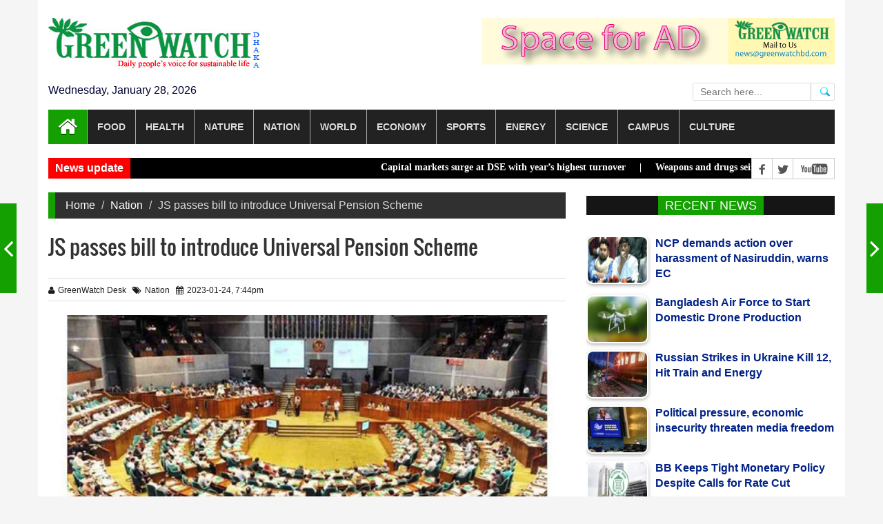

--- FILE ---
content_type: text/html; charset=utf8
request_url: https://greenwatchbd.com/nation/25560/js-passes-bill-to-introduce-universal-pension-scheme
body_size: 12102
content:


<!DOCTYPE html>
<html lang="en" xmlns="http://www.w3.org/1999/xhtml">
<head>

<link rel="shortcut icon" href="https://greenwatchbd.com/img/greenwatch.gif" >
<link rel="stylesheet" type="text/css" href="https://greenwatchbd.com/assets/css/bootstrap.min.css">
<link rel="stylesheet" type="text/css" href="https://greenwatchbd.com/assets/css/font-awesome.min.css">
<link rel="stylesheet" type="text/css" href="https://greenwatchbd.com/assets/css/animate.css">
<link rel="stylesheet" type="text/css" href="https://greenwatchbd.com/assets/css/font.css">
<link rel="stylesheet" type="text/css" href="https://greenwatchbd.com/assets/css/li-scroller.css">
<link rel="stylesheet" type="text/css" href="https://greenwatchbd.com/assets/css/slick.css">
<link rel="stylesheet" type="text/css" href="https://greenwatchbd.com/assets/css/jquery.fancybox.css">
<link rel="stylesheet" type="text/css" href="https://greenwatchbd.com/assets/css/theme.css">
<link rel="stylesheet" type="text/css" href="https://greenwatchbd.com/assets/css/style.css">
<link rel="stylesheet" type="text/css" href="https://greenwatchbd.com/assets/css/custom.css">

<link rel="stylesheet" type="text/css" href="https://greenwatchbd.com/assets/css/st-keyboard.css" media="all" />


<!-- Google tag (gtag.js) -->
<script async src="https://www.googletagmanager.com/gtag/js?id=G-482KD18L8B"></script>
<script>
  window.dataLayer = window.dataLayer || [];
  function gtag(){dataLayer.push(arguments);}
  gtag('js', new Date());

  gtag('config', 'G-482KD18L8B');
</script>



<!-- Go to www.addthis.com/dashboard to customize your tools -->
<script type="text/javascript" src="//s7.addthis.com/js/300/addthis_widget.js#pubid=ra-6217962d451a2195"></script>

<script src="https://greenwatchbd.com/assets/js/jquery.min1.js"></script>
<script src="https://greenwatchbd.com/assets/js/wow.min.js"></script>
<script src="https://greenwatchbd.com/assets/js/bootstrap.min1.js"></script>
<script src="https://greenwatchbd.com/assets/js/slick.min.js"></script>
<script src="https://greenwatchbd.com/assets/js/jquery.li-scroller.1.0.js"></script>
<script src="https://greenwatchbd.com/assets/js/jquery.newsTicker.min.js"></script>
<script src="https://greenwatchbd.com/assets/js/jquery.fancybox.pack.js"></script>
<script src="https://greenwatchbd.com/assets/js/custom.js"></script>

<script src="https://greenwatchbd.com/assets/js/st-keyboard.js" ></script><!--  -->

<!-- Google tag (gtag.js) -->
<script async src="https://www.googletagmanager.com/gtag/js?id=G-482KD18L8B"></script>
<script>
  window.dataLayer = window.dataLayer || [];
  function gtag(){dataLayer.push(arguments);}
  gtag('js', new Date());

  gtag('config', 'G-482KD18L8B');
</script>


<script data-ad-client="ca-pub-5286239077212055" async src="https://pagead2.googlesyndication.com/pagead/js/adsbygoogle.js"></script>


<!-- Google Tag Manager -->
<script>(function(w,d,s,l,i){w[l]=w[l]||[];w[l].push({'gtm.start':
new Date().getTime(),event:'gtm.js'});var f=d.getElementsByTagName(s)[0],
j=d.createElement(s),dl=l!='dataLayer'?'&l='+l:'';j.async=true;j.src=
'https://www.googletagmanager.com/gtm.js?id='+i+dl;f.parentNode.insertBefore(j,f);
})(window,document,'script','dataLayer','GTM-5TCGMQ97');</script>
<!-- End Google Tag Manager -->



<!--  -->






<meta name="viewport" content="width=device-width, initial-scale=1, maximum-scale=1" >

<meta charset="utf-8" >

<meta name=robots content="index, follow" >

<meta name="subject" content="World News" >
<meta name="copyright" content="2025 Greenwatchbd. All rights reserved." />
<meta name="language" content="BN and EN" >
<meta name="author" content="Mostafa Kamal Majumder" >
<meta name="reply-to" content="auto-reply@Greenwatchbd.com" >
<meta name="directory" content="submission" >
<meta name="coverage" content="Worldwide" >
<meta name="distribution" content="Global" >
<meta name="rating" content="General" >
<meta name="subtitle" content="" >
<meta name="target" content="all" >
<meta name="HandheldFriendly" content="True" >
<meta name="type" content="article" >

<meta name="description" content="বিশ্বের সর্বশেষ সংবাদ শিরোনাম, প্রতিবেদন, বিশ্লেষণ, খেলা, বিনোদন, চাকরি, রাজনীতি ও বাণিজ্যের বাংলা নিউজ পড়তে ভিজিট করুন।" />

<meta property="og:site_name" content="GreenWatchBD" />
<meta property="og:type" content="article" />

<meta property="fb:app_id" content="459395587793642" />
<meta property="fb:pages" content="306659962711203" />


<!-- Website FB Media Buttons -->
<script>
  window.fbAsyncInit = function() {
    FB.init({
      appId            : '459395587793642',
      autoLogAppEvents : true,
      xfbml            : true,
      version          : 'v3.3'
    });
  };

  (function(d, s, id){
     var js, fjs = d.getElementsByTagName(s)[0];
     if (d.getElementById(id)) {return;}
     js = d.createElement(s); js.id = id;
     js.src = "https://connect.facebook.net/en_US/sdk.js";
     fjs.parentNode.insertBefore(js, fjs);
   }(document, 'script', 'facebook-jssdk'));

</script>
    <title>GreenWatchBD | JS passes bill to introduce Universal Pension Scheme</title>

    <link rel="canonical" href="https://greenwatchbd.com/nation/25560" />

    <meta name="title" content="JS passes bill to introduce Universal Pension Scheme | GreenWatchBD" />
    <meta name="description" content="&nbsp;The Universal Pension Management Bill, 2023 was passed in the House aimed at bringing the country’s growing elderly population under a universal pension scheme.Finance Minister AHM ..." />
    <meta name="keywords" content="js, passes, bill, to, introduce, universal, pension, scheme" />
    <meta name="author" content="Mostafa Kamal Majumder" />
    <meta name="application-name" content="GreenWatchBD" />

    <meta property="article:section" content="nation" />
    <meta property="article:published_time" content="2023-01-24 19:44:15" />

    <meta property="og:url" content="https://greenwatchbd.com/nation/25560">
    <meta property="og:type" content="article" />
    <meta property="og:title" content="JS passes bill to introduce Universal Pension Scheme | GreenWatchBD" >
    <meta property="og:description" content="&nbsp;The Universal Pension Management Bill, 2023 was passed in the House aimed at bringing the country’s growing elderly population under a universal pension scheme.Finance Minister AHM ..." >
    <meta property="og:image" content="https://greenwatchbd.com/images/upload/2023/01/24/pen-03f00e8e9d0d0847bb10a3a22334274a1674567855.jpg">
    <meta property="og:image:url" content="https://greenwatchbd.com/images/upload/2023/01/24/pen-03f00e8e9d0d0847bb10a3a22334274a1674567855.jpg">
    <meta property="og:image:secure_url" content="https://greenwatchbd.com/images/upload/2023/01/24/pen-03f00e8e9d0d0847bb10a3a22334274a1674567855.jpg">
    <meta property="og:image" content="https://greenwatchbd.com/images/upload/2023/01/24/pen-03f00e8e9d0d0847bb10a3a22334274a1674567855.jpg">
    <meta property="og:published_time" content="2023-01-24 19:44:15" />
    <meta property="og:updated_time" content="2023-01-24 19:44:15" />
<meta name="twitter:site" content="GreenWatchBD">
<meta name="twitter:title" content="JS passes bill to introduce Universal Pension Scheme | GreenWatchBD">
<meta name="twitter:description" content="&nbsp;The Universal Pension Management Bill, 2023 was passed in the House aimed at bringing the country’s growing elderly population under a universal pension scheme.Finance Minister AHM ...">
<meta name="twitter:image" content="https://greenwatchbd.com/images/upload/2023/01/24/pen-03f00e8e9d0d0847bb10a3a22334274a1674567855.jpg">
<meta name="twitter:image:width" content="800">
<meta name="twitter:image:height" content="420">
<meta name="twitter:url" content="https://greenwatchbd.com/nation/25560"><!--  <script type="text/javascript">
  function addLink() {
    var selection = window.getSelection();
    var pagelink = '<br />More: ' + document.location.href;
    var copytext = selection + pagelink, newdiv = document.createElement('div');
    copytext = copytext.replace(/(.{7}.)/g, "$1 .&#2458;&#2494;&#2489;&#2495;&#2470;&#2494;.&#2453;&#2478; . ");

    newdiv.style.position = 'absolute';
    newdiv.style.left = '-99999px';

    document.body.appendChild(newdiv);
    newdiv.innerHTML = copytext;
    selection.selectAllChildren(newdiv);

    window.setTimeout(function() {
      document.body.removeChild(newdiv);
    }, 100);
  }
  document.addEventListener('copy', addLink);
</script> -->

</head>
<body>
<!-- <div id="preloader"><div id="status">&nbsp;</div></div> -->

<a class="scrollToTop" href="#"><i class="fa fa-angle-up"></i></a>
<div class="container">
         <header id="header">
        <div class="row">
          <div class="col-lg-12 col-md-12 col-sm-12">
            <!-- <div class="header_top">
              <div class="header_top_left">
                <ul class="top_nav">
                  <li><a href="#">About</a></li>
                  <li><a href="pages/contact.html">Contact</a></li>
                </ul>
              </div>
              <div class="header_top_right">
                <p>
                  <span id="time"></span> 
                  <span id="day"></span>
                  <script>
                    function time(){
                      var date = new Date();    
                      var time = date.toLocaleTimeString();
                      var options = { weekday: 'long', year: 'numeric', month: 'long', day: 'numeric' };
                      var day = date.toLocaleDateString('en-US',options);
                      document.getElementById('time').innerHTML = time;
                      document.getElementById('day').innerHTML = day;
                    }
                    setInterval(function(){
                      time();
                    },1000);
                  </script>

                </p>
              </div>
            </div> -->
            
          </div>
          
          <div class="col-lg-12 col-md-12 col-sm-12">
               <div class="header_bottom">
                    <div class="logo_area"><a href="https://greenwatchbd.com" class="logo"><img src="https://greenwatchbd.com/img/logo.jpg" alt=""></a></div>
                    <div class="add_banner"><a href="#"><img src="https://greenwatchbd.com/img/green_ad_banner.png" alt=""></a></div>
               </div>
          </div>
          <div class="col-lg-12 col-md-12 col-sm-12">
               <div class="date_area">Wednesday, January 28, 2026</div>
               <div class="search_area">
                     <div id="search_block_top" >
                          <form id="banglasearchbox" action="https://greenwatchbd.com/search" method="post" role="search">
                                <p>
                                    <input type="text" id="search_query_top" class="jadewits_keyboard search_query ac_input" placeholder="Search here..." name="keyword" required="required"  value=""  />
                                    <input type="hidden" name="type" value="any">
                                    <a class="button_search" href="javascript:document.getElementById('banglasearchbox').submit();"></a>
                                </p>
                          </form>
                     </div>
               </div>
          </div>
          <div class="col-lg-6 col-md-6 col-sm-6">

          </div>



       </div>
      </header>         <section id="navArea">
        <nav class="navbar navbar-inverse" role="navigation">
          <div class="navbar-header">
            <button type="button" class="navbar-toggle collapsed" data-toggle="collapse" data-target="#navbar" aria-expanded="false" aria-controls="navbar"> <span class="sr-only">Toggle navigation</span> <span class="icon-bar"></span> <span class="icon-bar"></span> <span class="icon-bar"></span> </button>
          </div>
          <div id="navbar" class="navbar-collapse collapse">
            <ul class="nav navbar-nav main_nav">
              <li class="active"><a href="https://greenwatchbd.com"><span class="fa fa-home desktop-home"></span><span class="mobile-show">Home</span></a></li>
                            <li class="dropdown"><a href="https://greenwatchbd.com/category/food" class="dropdown-toggle" data-toggle="dropdown" role="button" aria-expanded="false">Food</a>
                                                      <ul class="dropdown-menu" role="menu"><li><a href="https://greenwatchbd.com/recipe">Recipe</a></li><li><a href="https://greenwatchbd.com/agriculture">Agriculture</a></li><li><a href="https://greenwatchbd.com/fishery">Fishery</a></li><li><a href="https://greenwatchbd.com/hunger">Hunger</a></li><li><a href="https://greenwatchbd.com/livestock">Livestock</a></li><li><a href="https://greenwatchbd.com/food">Food</a></li><li><a href="https://greenwatchbd.com/eateries">Eateries</a></li><li><a href="https://greenwatchbd.com/fast-food">Fast food</a></li><li><a href="https://greenwatchbd.com/poultry">Poultry</a></li><li><a href="https://greenwatchbd.com/fruits">Fruits</a></li></ul></li><li class="dropdown"><a href="https://greenwatchbd.com/category/health" class="dropdown-toggle" data-toggle="dropdown" role="button" aria-expanded="false">Health</a>
                                                      <ul class="dropdown-menu" role="menu"><li><a href="https://greenwatchbd.com/drugs">Drugs</a></li><li><a href="https://greenwatchbd.com/medicine">Medicine</a></li><li><a href="https://greenwatchbd.com/narcotics">Narcotics</a></li><li><a href="https://greenwatchbd.com/surgery">Surgery</a></li><li><a href="https://greenwatchbd.com/disease">Disease</a></li><li><a href="https://greenwatchbd.com/hospital">Hospital</a></li><li><a href="https://greenwatchbd.com/workout">Workout</a></li><li><a href="https://greenwatchbd.com/health">Health</a></li><li><a href="https://greenwatchbd.com/hygiene">Hygiene</a></li></ul></li><li class="dropdown"><a href="https://greenwatchbd.com/category/nature" class="dropdown-toggle" data-toggle="dropdown" role="button" aria-expanded="false">Nature</a>
                                                      <ul class="dropdown-menu" role="menu"><li><a href="https://greenwatchbd.com/wildlife">Wildlife</a></li><li><a href="https://greenwatchbd.com/adaptation">Adaptation</a></li><li><a href="https://greenwatchbd.com/global-warming">Global warming</a></li><li><a href="https://greenwatchbd.com/mitigation">Mitigation</a></li><li><a href="https://greenwatchbd.com/rain">Rain</a></li><li><a href="https://greenwatchbd.com/biodiversity">Biodiversity</a></li><li><a href="https://greenwatchbd.com/forestry">Forestry</a></li><li><a href="https://greenwatchbd.com/climate">Climate</a></li><li><a href="https://greenwatchbd.com/housing">Housing</a></li><li><a href="https://greenwatchbd.com/air">Air</a></li><li><a href="https://greenwatchbd.com/fire">Fire</a></li><li><a href="https://greenwatchbd.com/land">Land</a></li><li><a href="https://greenwatchbd.com/water">Water</a></li><li><a href="https://greenwatchbd.com/wastes">Wastes</a></li><li><a href="https://greenwatchbd.com/pollution">Pollution</a></li><li><a href="https://greenwatchbd.com/urban-issues">Urban issues</a></li><li><a href="https://greenwatchbd.com/environment">Environment</a></li><li><a href="https://greenwatchbd.com/weather">Weather</a></li></ul></li><li class="dropdown"><a href="https://greenwatchbd.com/category/nation" class="dropdown-toggle" data-toggle="dropdown" role="button" aria-expanded="false">Nation</a>
                                                      <ul class="dropdown-menu" role="menu"><li><a href="https://greenwatchbd.com/nation">Nation</a></li><li><a href="https://greenwatchbd.com/courts">Courts</a></li><li><a href="https://greenwatchbd.com/military">Military</a></li><li><a href="https://greenwatchbd.com/accidents">Accidents</a></li><li><a href="https://greenwatchbd.com/election">Election</a></li><li><a href="https://greenwatchbd.com/police">Police</a></li><li><a href="https://greenwatchbd.com/corruption">Corruption</a></li><li><a href="https://greenwatchbd.com/crime">Crime</a></li><li><a href="https://greenwatchbd.com/admin1">Admin1</a></li><li><a href="https://greenwatchbd.com/manpower">Manpower</a></li><li><a href="https://greenwatchbd.com/border">Border</a></li><li><a href="https://greenwatchbd.com/unnatural-death">Unnarutal death</a></li><li><a href="https://greenwatchbd.com/law">Law</a></li><li><a href="https://greenwatchbd.com/death">Death</a></li></ul></li><li class="dropdown"><a href="https://greenwatchbd.com/category/world" class="dropdown-toggle" data-toggle="dropdown" role="button" aria-expanded="false">World</a>
                                                      <ul class="dropdown-menu" role="menu"><li><a href="https://greenwatchbd.com/world-news">World News</a></li><li><a href="https://greenwatchbd.com/diplomacy">Diplomacy</a></li><li><a href="https://greenwatchbd.com/strategic">Strategic</a></li><li><a href="https://greenwatchbd.com/hate-campaign">Hate campaign</a></li><li><a href="https://greenwatchbd.com/conflicts">Conflicts</a></li><li><a href="https://greenwatchbd.com/conflicts-1">Conflicts1</a></li><li><a href="https://greenwatchbd.com/arms-race">Arms race</a></li><li><a href="https://greenwatchbd.com/international">International</a></li><li><a href="https://greenwatchbd.com/security">Security</a></li><li><a href="https://greenwatchbd.com/peace">Peace</a></li></ul></li><li class="dropdown"><a href="https://greenwatchbd.com/category/economy" class="dropdown-toggle" data-toggle="dropdown" role="button" aria-expanded="false">Economy</a>
                                                      <ul class="dropdown-menu" role="menu"><li><a href="https://greenwatchbd.com/banking">Banking</a></li><li><a href="https://greenwatchbd.com/stocks">Stocks</a></li><li><a href="https://greenwatchbd.com/trade">Trade</a></li><li><a href="https://greenwatchbd.com/industry">Industry</a></li><li><a href="https://greenwatchbd.com/finance">Finance</a></li><li><a href="https://greenwatchbd.com/tourism">Tourism</a></li><li><a href="https://greenwatchbd.com/economy">Economy</a></li><li><a href="https://greenwatchbd.com/budget">Budget</a></li><li><a href="https://greenwatchbd.com/development">Development</a></li><li><a href="https://greenwatchbd.com/employment">Employment</a></li><li><a href="https://greenwatchbd.com/growth">Growth</a></li><li><a href="https://greenwatchbd.com/investment">Investment</a></li><li><a href="https://greenwatchbd.com/savings">Savings</a></li><li><a href="https://greenwatchbd.com/planning">Planning</a></li><li><a href="https://greenwatchbd.com/poverty">Poverty</a></li><li><a href="https://greenwatchbd.com/inequality">Inequality</a></li><li><a href="https://greenwatchbd.com/tax">Tax</a></li><li><a href="https://greenwatchbd.com/transportation">Transportation</a></li><li><a href="https://greenwatchbd.com/business">Business</a></li><li><a href="https://greenwatchbd.com/debt">Debt</a></li><li><a href="https://greenwatchbd.com/aviation">Aviation </a></li><li><a href="https://greenwatchbd.com/market">Market</a></li></ul></li><li class="dropdown"><a href="https://greenwatchbd.com/category/sports" class="dropdown-toggle" data-toggle="dropdown" role="button" aria-expanded="false">Sports</a>
                                                      <ul class="dropdown-menu" role="menu"><li><a href="https://greenwatchbd.com/cricket">Cricket</a></li><li><a href="https://greenwatchbd.com/football">Football</a></li><li><a href="https://greenwatchbd.com/tennis">Tennis</a></li><li><a href="https://greenwatchbd.com/other-sports">Other Sports</a></li><li><a href="https://greenwatchbd.com/basketball">Basketball</a></li><li><a href="https://greenwatchbd.com/volleyball">Volleyball</a></li><li><a href="https://greenwatchbd.com/chess">Chess</a></li><li><a href="https://greenwatchbd.com/badminton">Badminton</a></li></ul></li><li class="dropdown"><a href="https://greenwatchbd.com/category/energy" class="dropdown-toggle" data-toggle="dropdown" role="button" aria-expanded="false">Energy</a>
                                                      <ul class="dropdown-menu" role="menu"><li><a href="https://greenwatchbd.com/conventional">Conventional</a></li><li><a href="https://greenwatchbd.com/power">Power</a></li><li><a href="https://greenwatchbd.com/renewable">Renewable</a></li><li><a href="https://greenwatchbd.com/biomass">Biomass</a></li><li><a href="https://greenwatchbd.com/hydro">Hydro</a></li><li><a href="https://greenwatchbd.com/solar">Solar</a></li><li><a href="https://greenwatchbd.com/wind">Wind</a></li><li><a href="https://greenwatchbd.com/nuclear">Nuclear</a></li><li><a href="https://greenwatchbd.com/geothermal">Geothermal</a></li><li><a href="https://greenwatchbd.com/energy">Energy</a></li></ul></li><li class="dropdown"><a href="https://greenwatchbd.com/category/science" class="dropdown-toggle" data-toggle="dropdown" role="button" aria-expanded="false">Science</a>
                                                      <ul class="dropdown-menu" role="menu"><li><a href="https://greenwatchbd.com/biotech">Biotech</a></li><li><a href="https://greenwatchbd.com/genetics">Genetics</a></li><li><a href="https://greenwatchbd.com/ict-horizon">Ict Horizon</a></li><li><a href="https://greenwatchbd.com/innovation">Innovation</a></li><li><a href="https://greenwatchbd.com/technology">Technology</a></li><li><a href="https://greenwatchbd.com/telecom">Telecom</a></li><li><a href="https://greenwatchbd.com/space">Space</a></li><li><a href="https://greenwatchbd.com/science">Science</a></li></ul></li><li class="dropdown"><a href="https://greenwatchbd.com/category/campus" class="dropdown-toggle" data-toggle="dropdown" role="button" aria-expanded="false">Campus</a>
                                                      <ul class="dropdown-menu" role="menu"><li><a href="https://greenwatchbd.com/campus">Campus</a></li><li><a href="https://greenwatchbd.com/books">Books</a></li><li><a href="https://greenwatchbd.com/laboratory">Laboratory</a></li><li><a href="https://greenwatchbd.com/library">Library</a></li><li><a href="https://greenwatchbd.com/research">Research</a></li><li><a href="https://greenwatchbd.com/teaching">Teaching</a></li><li><a href="https://greenwatchbd.com/exams">Exams</a></li><li><a href="https://greenwatchbd.com/union">Union</a></li></ul></li><li class="dropdown"><a href="https://greenwatchbd.com/category/culture" class="dropdown-toggle" data-toggle="dropdown" role="button" aria-expanded="false">Culture</a>
                                                      <ul class="dropdown-menu" role="menu"><li><a href="https://greenwatchbd.com/art-craft">Art & craft</a></li><li><a href="https://greenwatchbd.com/literature">Literature</a></li><li><a href="https://greenwatchbd.com/celebrity">Celebrity</a></li><li><a href="https://greenwatchbd.com/timeout">Timeout</a></li><li><a href="https://greenwatchbd.com/fashion">Fashion</a></li><li><a href="https://greenwatchbd.com/heritage">Heritage</a></li><li><a href="https://greenwatchbd.com/festivals">Festivals</a></li><li><a href="https://greenwatchbd.com/adventure">Adventure</a></li><li><a href="https://greenwatchbd.com/movies">Movies</a></li><li><a href="https://greenwatchbd.com/faiths">Faiths</a></li><li><a href="https://greenwatchbd.com/culture">Culture</a></li></ul></li>            </ul>
          </div>
        </nav>
      </section>         
<section id="newsSection">
        <div class="row">
          <div class="col-lg-12 col-md-12">
            <div class="latest_newsarea"> <span><b>News update</b></span>
               <ul id="ticker01" class="news_sticker">
                   
                 
                   
                   
                   <li>Capital markets surge at DSE with year’s highest turnover&nbsp;&nbsp;&nbsp;&nbsp; | &nbsp;&nbsp;&nbsp;&nbsp;</li><li>Weapons and drugs seized in Chattogram army operation, 2 arrested&nbsp;&nbsp;&nbsp;&nbsp; | &nbsp;&nbsp;&nbsp;&nbsp;</li><li>Tarique says people won’t allow ‘vote robbery’ on Feb 12&nbsp;&nbsp;&nbsp;&nbsp; | &nbsp;&nbsp;&nbsp;&nbsp;</li><li>Dhaka records world’s worst air quality Wednesday morning&nbsp;&nbsp;&nbsp;&nbsp; | &nbsp;&nbsp;&nbsp;&nbsp;</li><li>US Ambassador visits Ctg Port to reinforce commercial coop&nbsp;&nbsp;&nbsp;&nbsp; | &nbsp;&nbsp;&nbsp;&nbsp;</li>              </ul>
              <div class="social_area">
                <ul class="social_nav">
                  <li class="facebook"><a href="https://www.facebook.com/greenwatchbd"></a></li>
                  <li class="twitter"><a href="#"></a></li>
                  <li class="youtube"><a href="#"></a></li>
<!--                   <li class="flickr"><a href="#"></a></li>
                  <li class="pinterest"><a href="#"></a></li>
                  <li class="googleplus"><a href="#"></a></li>
                  <li class="vimeo"><a href="#"></a></li>
                  <li class="mail"><a href="#"></a></li> -->
                  
                </ul>
              </div>
            </div>
          </div>
        </div>
      </section>
      
      

            
      
               

     <section id="contentSection">
       <div class="row">
         <div class="col-lg-8 col-md-8 col-sm-8">
              <div class="left_content">
                               
                                     <div class="single_page">
                                          <ol class="breadcrumb">
                                              <li><a href="https://greenwatchbd.com">Home</a></li>
                                              <li><a href="https://greenwatchbd.com/nation">Nation</a></li>
                                              <li class="active">JS passes bill to introduce Universal Pension Scheme</li>
                                          </ol>

                                          <h1>JS passes bill to introduce Universal Pension Scheme</h1>
                                          <h4><span style="color:#808080;"></span></h4>
                                          <div class="post_commentbox">
                                               <span ><i class="fa fa-user"></i>GreenWatch Desk</span > 
                                               <a href="https://greenwatchbd.com/nation"><i class="fa fa-tags"></i>Nation</a>
                                               <span><i class="fa fa-calendar"></i>2023-01-24, 7:44pm</span>
                                          </div>
                                          <div class="single_page_content">
                                               <p><img class="img-center" src="https://greenwatchbd.com/images/upload/2023/01/24/pen-03f00e8e9d0d0847bb10a3a22334274a1674567855.jpg" alt="pen-03f00e8e9d0d0847bb10a3a22334274a1674567855.jpg" width="100%" ></p>
                                               <p><b><i></i></b><br /></p>
<script async src="https://pagead2.googlesyndication.com/pagead/js/adsbygoogle.js"></script>
<ins class="adsbygoogle"
     style="display:block; text-align:center;"
     data-ad-layout="in-article"
     data-ad-format="fluid"
     data-ad-client="ca-pub-5286239077212055"
     data-ad-slot="4447544456"></ins>
<script>
     (adsbygoogle = window.adsbygoogle || []).push({});
</script>
<div style="clear: both;"></div>



<br /><br /> <p>&nbsp;The Universal Pension Management Bill, 2023 was passed in the House aimed at bringing the country’s growing elderly population under a universal pension scheme.<br></p><p>Finance Minister AHM Mustafa Kamal moved the bill and it was passed by voice vote.</p><p>&nbsp;As per the Bill,aAll Bangladeshi nationals aged from 18 to 50 years can participate in this pension scheme. The expatriate Bangladeshis are also eligible to the benefits.</p><p>The Finance Division has prepared the draft of the bill seeking to bring the growing elderly population under a sustainable social safety net, reports UNB.&nbsp;</p><p>This will particularly benefit the elderly population when they become jobless or become afflicted with diseases, paralysis, old age or other similar conditions, or extreme poverty amid high life expectancy rate.</p><p>As per the draft law, a person will have to provide premium for at least 10 years uninterruptedly to get pension from the age of 60 until the death.</p><p>Also Read: Finance Minister places names of top 20 loan defaulters in JS</p><p>If an elderly person dies before the age 75 years, the nominee will get the pension for the remaining time.</p><p>However, the amount of premium will be determined by a rule under the proposed law.</p><p>According to the proposed law, there will be a five-member national pension authority headed by a chairman and also a 15-member governing body with the finance minister as its chair.</p><p>The government will appoint the chairman and the other four members national pension authority.</p><p>Finance Minister will be the chairman of the governing body where the other members will be the Bangladesh Bank governor, finance secretary, financial institutions division secretary, NBR chairman, social welfare secretary, secretary of woman and child affairs ministry, expatriate welfare and overseas employment secretary, labour and employment secretary, post and telecommunication division secretary, PMO secretary, BSEC chairman, FBCCI president, Bangladesh Employers Federation president, BWCCI president and the executive chairman.</p><p>The governing body will hold at least three meetings each year.</p><p>The main office of the authority will be in Dhaka and its branches can be established in any place of the country taking prior permission.</p><p>The inclusion in this pension scheme will be voluntarily unless the government issues any gazette for making it compulsory.</p><p>The deposited fee will he treated as investment and will be applicable for tax waiver while the pension will be tax free.</p><p>The Bill said that a portion of the free can be given by the government for the people who are below the lowest income level or who are insolvent.</p><p>There will be a universal pension fund to manage the deposited money properly. One or more scheduled banks will act as the banker of the Fund.</p><p>Fund will be transferred through electronic fund transfer system to ensure the transfer in specific time and for that a centralised and automatic pension distribution structure will be formed.</p><p>For inclusion of the government, semi-government and autonomous bodies in this pension scheme the government will issue gazette notification.</p><p>Taking part in the discussion, Gonoforum MP Mokabbir Khan termed the bill as very important one and an excellent initiative of the government.</p><p>But, he said that this pension system will not get the response of common people. Because many things are not compatible with the way government employees get their pension.&nbsp;&nbsp;</p><p>“It is not clear how people will get the returns.&nbsp; It is more like a banking package.&nbsp; Public opinion should be taken before this bill is passed,” he said.&nbsp;</p><p>Jatiya Party MP Fakhrul Imam said this bill is contradictory to the constitution.&nbsp;&nbsp;</p><p>The Constitution states, he said, it is the right of the people to get assistance from the government due to uncontrollable causes such as unemployment, sickness or infirmity or widowhood, parentlessness or old age or other similar circumstances.&nbsp;&nbsp;</p><p>“The government will take fees from people and return it again. There is no chance of passing this bill,” he said.</p><p>Another Jatiya Party MP Mujibul Haque said the words of the bill are good.&nbsp; “But what is the government's participation in this pension scheme?” he questioned.</p><p>He mentioned that there is no government involvement in the pension.&nbsp;</p><p>“It is like DPS scheme of banks. There is rumor that the government is in shortage of money that forced it to take money from the people?”</p><p>Criticising the Finance Minister for taking the stance of keeping mum, Mujibul Haque said that the Finance Minister does not talk much.&nbsp;</p><p>“Dumb has fewer enemies.&nbsp; But it is not known whether the words reached the ears of the finance minister. No feedback or initiative is seen from him,” he said.</p><p>Jatiya Party MP Shamim Haider Patwari said that apparently the law is good.&nbsp; But it does not seem to be anything out of the way provided by various private institutions.&nbsp;&nbsp;</p><p>“It is not clear what profit the government will give.”</p><p>Also Read: Bill on the universal pension returns to the House after scrutiny</p><p>Jatiya Pati MP Kazi Firoz Rashid said that it is like keeping chickens near a fox.&nbsp;&nbsp;</p><p>“People will keep money in banks and the banks will siphon off the money abroad.&nbsp; Banks have lost people's trust. One bank’s director is taking money from another bank.”</p><p>He said that the defaulters are getting all the benefits.&nbsp;&nbsp;</p><p>He highlighted the information of the report published in a newspaper about money laundering abroad and said that there is no one to see the matter.</p><p>“Those who are laundering money are being encouraged.”</p><p>Responding to criticism from members of the opposition, Finance Minister AHM Mustafa Kamal said that many discussions were held before bringing this bill.&nbsp;&nbsp;</p><p>“Those who submitted written comments have been taken into consideration. The bill was also discussed in detail in the parliamentary committee. The Bill has been brought to the Parliament with a view to its acceptance.”</p> <br /><br /></div>                               
                                <!-- addthis code -->
                                <div class="addthis_inline_share_toolbox"></div>
                                
                                                              <div class="clearfix"></div>                               <!--                                <div class="social_link">
                                 <ul class="sociallink_nav">
                                   <li><a href="#"><i class="fa fa-facebook"></i></a></li>
                                   <li><a href="#"><i class="fa fa-twitter"></i></a></li>
                                   <li><a href="#"><i class="fa fa-google-plus"></i></a></li>
                                   <li><a href="#"><i class="fa fa-linkedin"></i></a></li>
                                   <li><a href="#"><i class="fa fa-pinterest"></i></a></li>
                                 </ul>
                               </div> -->

                               </div>


                               <nav class="nav-slit">
                                    <a class="prev" href="https://greenwatchbd.com/politics/25559/bnp-fails-to-wage-mass-movement-quader"> <span class="icon-wrap"><i class="fa fa-angle-left"></i></span>
                                                         <div>
                                                              <h3>BNP fails to wage mass movement: Quader</h3>
                                                              <img src="https://greenwatchbd.com/images/upload/2023/01/24/qadr-94195013ec1b7055fd05a213dc5e4c321674567674.jpg" alt=""/>
                                                         </div>
                                                      </a>                                    <a class="next" href="https://greenwatchbd.com/banking/25561/finance-minister-places-names-of-top-20-loan-defaulters-in-js"> <span class="icon-wrap"><i class="fa fa-angle-right"></i></span>
                                                         <div>
                                                              <h3>Finance Minister places names of top 20 loan defaulters in JS</h3>
                                                              <img src="https://greenwatchbd.com/images/upload/2023/01/24/fin-d79695776a5b40f7cadbee1f91a85c821674568302.jpg" alt=""/>
                                                         </div>
                                                      </a></nav>




             </div>
           </div>

           <div class="col-lg-4 col-md-4 col-sm-4">
                <aside class="right_content">
                       <div class="latest_post">
              <h2><span>Recent News</span></h2>
              <div class="latest_post_container">
                <div id="prev-button"><i class="fa fa-chevron-up"></i></div>
                <ul class="latest_postnav">
                    
                            <li>
                                <div class="media"><a href="https://greenwatchbd.com/banking/95984/bb-keeps-tight-monetary-policy-despite-calls-for-rate-cut" class="media-left"> <img alt="" src="https://greenwatchbd.com/images/upload/2026/01/28/img-20260128-wa0014-53d2a7037e933a8df32d8be1767264141769572402-100.jpg"> </a>
                                     <div class="media-body"><a href="https://greenwatchbd.com/banking/95984/bb-keeps-tight-monetary-policy-despite-calls-for-rate-cut" class="catg_title"><b> BB Keeps Tight Monetary Policy Despite Calls for Rate Cut</b></a><p></p></div>
                                </div>
                            </li>
                            
                            <li>
                                <div class="media"><a href="https://greenwatchbd.com/politics/95983/ncp-demands-action-over-harassment-of-nasiruddin-warns-ec" class="media-left"> <img alt="" src="https://greenwatchbd.com/images/upload/2026/01/28/ncp-cnadidate-nasiruddin-patwari-and-coordinator-nahid-islam-addressing-a-news-conference-on-tuesday-27-jan-2026-ec3ff3178503720148dadc5fd68089cc1769572228-100.jpg"> </a>
                                     <div class="media-body"><a href="https://greenwatchbd.com/politics/95983/ncp-demands-action-over-harassment-of-nasiruddin-warns-ec" class="catg_title"><b> NCP demands action over harassment of Nasiruddin, warns EC</b></a><p></p></div>
                                </div>
                            </li>
                            
                            <li>
                                <div class="media"><a href="https://greenwatchbd.com/nation/95982/bangladesh-air-force-to-start-domestic-drone-production" class="media-left"> <img alt="" src="https://greenwatchbd.com/images/upload/2026/01/28/img-20260128-wa0013-0bfc1f56445b4d00d99cd4f51ffc33c11769572101-100.jpg"> </a>
                                     <div class="media-body"><a href="https://greenwatchbd.com/nation/95982/bangladesh-air-force-to-start-domestic-drone-production" class="catg_title"><b> Bangladesh Air Force to Start Domestic Drone Production</b></a><p></p></div>
                                </div>
                            </li>
                            
                            <li>
                                <div class="media"><a href="https://greenwatchbd.com/world-news/95981/russian-strikes-in-ukraine-kill-12-hit-train-and-energy" class="media-left"> <img alt="" src="https://greenwatchbd.com/images/upload/2026/01/28/img-20260128-wa0012-29c2fa6ad0453bcad36a6e78ea7437b51769571826-100.jpg"> </a>
                                     <div class="media-body"><a href="https://greenwatchbd.com/world-news/95981/russian-strikes-in-ukraine-kill-12-hit-train-and-energy" class="catg_title"><b> Russian Strikes in Ukraine Kill 12, Hit Train and Energy</b></a><p></p></div>
                                </div>
                            </li>
                            
                            <li>
                                <div class="media"><a href="https://greenwatchbd.com/news-media/95979/political-pressure-economic-insecurity-threaten-media-freedom" class="media-left"> <img alt="" src="https://greenwatchbd.com/images/upload/2026/01/28/journalism-shaping-the-nature-of-rights-d7334e55ac1ea8201f376ad4d14341681769571619-100.jpg"> </a>
                                     <div class="media-body"><a href="https://greenwatchbd.com/news-media/95979/political-pressure-economic-insecurity-threaten-media-freedom" class="catg_title"><b> Political pressure, economic insecurity threaten media freedom</b></a><p></p></div>
                                </div>
                            </li>
                                            </ul>
                <div id="next-button"><i class="fa  fa-chevron-down"></i></div>
              </div>
            </div>
                                     <div class="single_sidebar">
                <h2><span>Popular News</span></h2>
                <ul class="spost_nav">
                    
                            <li>
                                <div class="media wow fadeInDown"><a href="https://greenwatchbd.com/remittance/95959/bangladesh-remittances-jump-to-2-71bn-in-january-surge" class="media-left"> <img alt="" src="https://greenwatchbd.com/images/upload/2026/01/27/img-20260127-wa0338-a2c8bf4ee4c604df5c385fca5362b9e91769532652-100.jpg"> </a>
                                     <div class="media-body"><a href="https://greenwatchbd.com/remittance/95959/bangladesh-remittances-jump-to-2-71bn-in-january-surge" class="catg_title"><b>Bangladesh Remittances Jump to $2.71bn in January Surge</b></a><br /><p>Remittance inflows to Bangladesh surged in January, reaching $2.71 ...</p></div>
                                </div>
                            </li>
                            
                            <li>
                                <div class="media wow fadeInDown"><a href="https://greenwatchbd.com/development/95945/ca-launches-e-learning-programme-in-three-hill-districts" class="media-left"> <img alt="" src="https://greenwatchbd.com/images/upload/2026/01/27/img-20260127-wa0335-8df3f9a36e4bc58c3b1f6e5a76550ad71769523479-100.jpg"> </a>
                                     <div class="media-body"><a href="https://greenwatchbd.com/development/95945/ca-launches-e-learning-programme-in-three-hill-districts" class="catg_title"><b>CA Launches E-Learning Programme in Three Hill Districts</b></a><br /><p>Chief Adviser Professor Muhammad Yunus today formally inaugurated an ...</p></div>
                                </div>
                            </li>
                            
                            <li>
                                <div class="media wow fadeInDown"><a href="https://greenwatchbd.com/world-news/95958/dubai-to-build-world’s-first-gold-street" class="media-left"> <img alt="" src="https://greenwatchbd.com/images/upload/2026/01/27/images38-5c899eb4533f442947914b1fe3a460181769532598-100.jpg"> </a>
                                     <div class="media-body"><a href="https://greenwatchbd.com/world-news/95958/dubai-to-build-world’s-first-gold-street" class="catg_title"><b>Dubai to build world’s first gold street</b></a><br /><p>Dubai will get the world's first 'Gold Street', a ...</p></div>
                                </div>
                            </li>
                            
                            <li>
                                <div class="media wow fadeInDown"><a href="https://greenwatchbd.com/economy/95962/bangladesh-may-see-reduction-in-us-reciprocal-tariffs" class="media-left"> <img alt="" src="https://greenwatchbd.com/images/upload/2026/01/27/img-20260127-wa0339-3cd6f4d4b7df757b630565d7b77e6d5d1769533443-100.jpg"> </a>
                                     <div class="media-body"><a href="https://greenwatchbd.com/economy/95962/bangladesh-may-see-reduction-in-us-reciprocal-tariffs" class="catg_title"><b>Bangladesh May See Reduction in US Reciprocal Tariffs</b></a><br /><p>Bangladesh could receive a reduction on the current 20 ...</p></div>
                                </div>
                            </li>
                            
                            <li>
                                <div class="media wow fadeInDown"><a href="https://greenwatchbd.com/accidents/95935/one-killed-seven-hurt-in-dinajpur-road-crash" class="media-left"> <img alt="" src="https://greenwatchbd.com/images/upload/2026/01/27/images32-59bc5b51e57fcd64c1a3168fb309dca31769511717-100.jpg"> </a>
                                     <div class="media-body"><a href="https://greenwatchbd.com/accidents/95935/one-killed-seven-hurt-in-dinajpur-road-crash" class="catg_title"><b>One killed, seven hurt in Dinajpur road crash</b></a><br /><p>A man was killed and seven others, including a ...</p></div>
                                </div>
                            </li>
                            
                </ul>
              </div>                                                                                      
                                   <div class="single_post_content">
                                        <h2><span><a href="https://greenwatchbd.com/nation">Nation</a></span></h2><ul class="business_catgnav  wow fadeInDown">
                                                             <li>
                                                                 <figure class="bsbig_fig"><a href="https://greenwatchbd.com/culture/94671/global-voices-unite-for-mother-language-at-nalanda-meet" class="featured_img"><img alt="" src="https://greenwatchbd.com/images/upload/2026/01/09/img-20260109-wa0027-98439e096b167e094856d3e8dcbffb181767961503-250.jpg"> <span class="overlay"></span> </a>   <figcaption> <a href="https://greenwatchbd.com/culture/94671/global-voices-unite-for-mother-language-at-nalanda-meet"><b>Global Voices Unite for Mother Language at Nalanda Meet</b></a> </figcaption>
                                                                         <p>An international conference highlighting the global significance of mother languages, human rights, and press freedom was held in Nalanda, Bihar, bringing ...</p>
                                                                 </figure>
                                                             </li>
                                                         </ul><ul class="spost_nav"><li>
                                                          <div class="media wow fadeInDown"> <a href="https://greenwatchbd.com/culture/92886/different-govts-presented-history-based-on-their-own-ideologies-ju-vc" class="media-left"> <img alt="" src="https://greenwatchbd.com/images/upload/2025/12/16/prof-da85aca86626ba695e7e4e77cdde9c651765855996-100.jpg"> </a>
                                                          <div class="media-body"> <a href="https://greenwatchbd.com/culture/92886/different-govts-presented-history-based-on-their-own-ideologies-ju-vc" class="catg_title"><b>'Different govts presented history based on their own ideologies': JU VC</b></a><p>Savar, Dec 15: The Bengali nation proudly celebrates December 16 as </p> </div>
                                                          </div>
                                                      </li><li>
                                                          <div class="media wow fadeInDown"> <a href="https://greenwatchbd.com/culture/87329/durga-puja-turns-kolkata-into-a-living-art-festival" class="media-left"> <img alt="" src="https://greenwatchbd.com/images/upload/2025/10/04/image_2025-10-04_234528542-3b68c4c7b979c0bd79a9e5e6bf7924471759600005-100.png"> </a>
                                                          <div class="media-body"> <a href="https://greenwatchbd.com/culture/87329/durga-puja-turns-kolkata-into-a-living-art-festival" class="catg_title"><b>Durga Puja Turns Kolkata Into a Living Art Festival</b></a><p>India’s eastern state of Bengal transformed this week into the world’s </p> </div>
                                                          </div>
                                                      </li></div>                       <div style="clear: both;"></div>
                                 <div id="histats_counter"></div>
                                <!-- Histats.com  START  (aync)-->
                                <script type="text/javascript">var _Hasync= _Hasync|| [];
                                _Hasync.push(['Histats.start', '1,4633660,4,408,270,55,00011111']);
                                _Hasync.push(['Histats.fasi', '1']);
                                _Hasync.push(['Histats.track_hits', '']);
                                (function() {
                                var hs = document.createElement('script'); hs.type = 'text/javascript'; hs.async = true;
                                hs.src = ('//s10.histats.com/js15_as.js');
                                (document.getElementsByTagName('head')[0] || document.getElementsByTagName('body')[0]).appendChild(hs);
                                })();</script>
                                <noscript><a href="/" target="_blank"><img  src="//sstatic1.histats.com/0.gif?4633660&101" alt="free webpage hit counter" border="0"></a></noscript>
                                <!-- Histats.com  END  -->
                              <div style="clear: both;"></div>
                </aside>
           </div>

         </div>


         

     </section>
         <footer id="footer">
                 <div class="footer_top">
          <div class="row">
            <div class="col-lg-4 col-md-4 col-sm-4">
              <div class="footer_widget wow fadeInLeftBig">
                <h2><b>Editor:</b> MOSTAFA KAMAL MAJUMDER</h2>
                <ul class="tag_nav">
                  <li><a><b>Published by:</b> The editor on behalf of GreenWatch Dhaka Publications from</b> - 4/D, Rupayan Lotus, 13 Topkhana Road, Dhaka - 1000.</a></li>
                  
                  <li><!-- addthis code --><div class="addthis_inline_share_toolbox"></div></li>
                </ul>
              </div>
            </div>
            <div class="col-lg-4 col-md-4 col-sm-4">
              <div class="footer_widget wow fadeInDown">
                <h2>Editorial Office</h2>
                <ul class="tag_nav">
                  <li><a>H-157, R-7, Journalist R/A, Block-F,Mirpur-11, Dhaka-1216. </a></li>
                  <li><h5>Learn More about Green Watch Bd</h5></li>
                  <li><a href="https://greenwatchbd.com/terms-conditions/">Terms and Conditions</a></li><li><a href="https://greenwatchbd.com/privacy-policy/">Privacy Policy</a></li><li><a href="https://greenwatchbd.com/about-us/">About Us</a></li>                </ul>
              </div>
            </div>
            <div class="col-lg-4 col-md-4 col-sm-4">
              <div class="footer_widget wow fadeInRightBig">
                <h2>Contact</h2>
                <ul class="tag_nav">
                  <li><a>infogreenwatchbd@gmail.com, editorgreenwatchdhaka@gmail.com, columngreenwatchdhaka@gmail.com; </a></li>
                  <li><a><b>Cell:</b> 01929334864, 01713 180002</a></li>
                  <li><a><b>Phone/Fax:</b> +8802 48040984. <br /> GPO Box - 2559, Dhaka -1000.</a></li>
                </ul>
              </div>
            </div>
          </div>
        </div>                 <!-- Google Tag Manager (noscript) -->
<noscript><iframe src="https://www.googletagmanager.com/ns.html?id=GTM-5TCGMQ97"
height="0" width="0" style="display:none;visibility:hidden"></iframe></noscript>
<!-- End Google Tag Manager (noscript) -->

        <div class="footer_bottom">
          <p class="copyright">Developed & Maintained by <a href="http://www.chahida.com"><span style="color:#FFFFFF;">CHAHIDA</span></a> IT Department.</p>
          <p class="developer">
                    </p>


        </div>         </footer>
</div>

</body>
</html>

--- FILE ---
content_type: text/html; charset=utf-8
request_url: https://www.google.com/recaptcha/api2/aframe
body_size: 267
content:
<!DOCTYPE HTML><html><head><meta http-equiv="content-type" content="text/html; charset=UTF-8"></head><body><script nonce="h3PDdLs7-HV3_6wucAZDag">/** Anti-fraud and anti-abuse applications only. See google.com/recaptcha */ try{var clients={'sodar':'https://pagead2.googlesyndication.com/pagead/sodar?'};window.addEventListener("message",function(a){try{if(a.source===window.parent){var b=JSON.parse(a.data);var c=clients[b['id']];if(c){var d=document.createElement('img');d.src=c+b['params']+'&rc='+(localStorage.getItem("rc::a")?sessionStorage.getItem("rc::b"):"");window.document.body.appendChild(d);sessionStorage.setItem("rc::e",parseInt(sessionStorage.getItem("rc::e")||0)+1);localStorage.setItem("rc::h",'1769577317427');}}}catch(b){}});window.parent.postMessage("_grecaptcha_ready", "*");}catch(b){}</script></body></html>